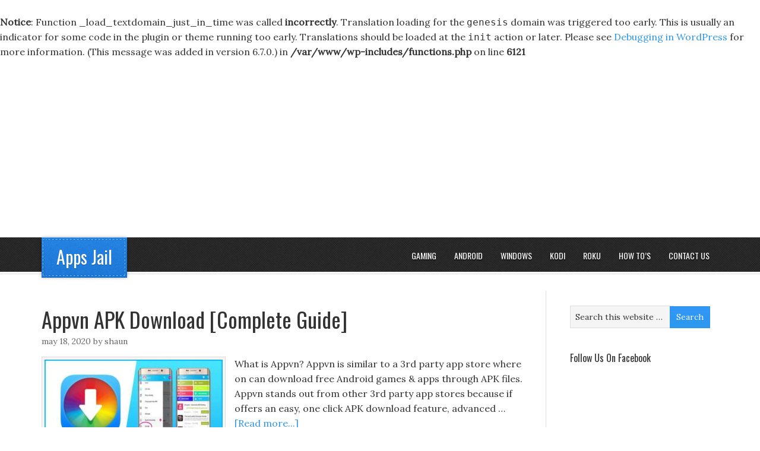

--- FILE ---
content_type: text/html; charset=UTF-8
request_url: https://appsjail.com/page/2/
body_size: 10789
content:
<br />
<b>Notice</b>:  Function _load_textdomain_just_in_time was called <strong>incorrectly</strong>. Translation loading for the <code>genesis</code> domain was triggered too early. This is usually an indicator for some code in the plugin or theme running too early. Translations should be loaded at the <code>init</code> action or later. Please see <a href="https://developer.wordpress.org/advanced-administration/debug/debug-wordpress/">Debugging in WordPress</a> for more information. (This message was added in version 6.7.0.) in <b>/var/www/wp-includes/functions.php</b> on line <b>6121</b><br />
<!DOCTYPE html PUBLIC "-//W3C//DTD XHTML 1.0 Transitional//EN" "http://www.w3.org/TR/xhtml1/DTD/xhtml1-transitional.dtd">
<html xmlns="http://www.w3.org/1999/xhtml" lang="en-US" xml:lang="en-US">
<head profile="http://gmpg.org/xfn/11">
<meta http-equiv="Content-Type" content="text/html; charset=UTF-8" />
	<meta name="viewport" content="width=device-width, initial-scale=1.0"/><meta name='robots' content='index, follow, max-image-preview:large, max-snippet:-1, max-video-preview:-1' />
	<style>img:is([sizes="auto" i], [sizes^="auto," i]) { contain-intrinsic-size: 3000px 1500px }</style>
	
	<!-- This site is optimized with the Yoast SEO plugin v26.3 - https://yoast.com/wordpress/plugins/seo/ -->
	<title>Apps Jail - Android iOS Windows Apps</title>
	<meta name="description" content="Apps Jail is the ultimate hub to find the latest android, iOS and windows apps. We also provide trending solutions to how to&#039;s of smartphones. Jailbreak apps are also available here." />
	<link rel="canonical" href="https://appsjail.com/page/2/" />
	<link rel="prev" href="https://appsjail.com/" />
	<link rel="next" href="https://appsjail.com/page/3/" />
	<meta property="og:locale" content="en_US" />
	<meta property="og:type" content="website" />
	<meta property="og:title" content="Apps Jail" />
	<meta property="og:description" content="Apps Jail is the ultimate hub to find the latest android, iOS and windows apps. We also provide trending solutions to how to&#039;s of smartphones. Jailbreak apps are also available here." />
	<meta property="og:url" content="https://appsjail.com/" />
	<meta property="og:site_name" content="Apps Jail" />
	<meta name="twitter:card" content="summary_large_image" />
	<script type="application/ld+json" class="yoast-schema-graph">{"@context":"https://schema.org","@graph":[{"@type":"CollectionPage","@id":"https://appsjail.com/","url":"https://appsjail.com/page/2/","name":"Apps Jail - Android iOS Windows Apps","isPartOf":{"@id":"https://appsjail.com/#website"},"description":"Apps Jail is the ultimate hub to find the latest android, iOS and windows apps. We also provide trending solutions to how to's of smartphones. Jailbreak apps are also available here.","breadcrumb":{"@id":"https://appsjail.com/page/2/#breadcrumb"},"inLanguage":"en-US"},{"@type":"BreadcrumbList","@id":"https://appsjail.com/page/2/#breadcrumb","itemListElement":[{"@type":"ListItem","position":1,"name":"Home"}]},{"@type":"WebSite","@id":"https://appsjail.com/#website","url":"https://appsjail.com/","name":"Apps Jail","description":"Latest apps for android, iOS, windows, jailbreak","potentialAction":[{"@type":"SearchAction","target":{"@type":"EntryPoint","urlTemplate":"https://appsjail.com/?s={search_term_string}"},"query-input":{"@type":"PropertyValueSpecification","valueRequired":true,"valueName":"search_term_string"}}],"inLanguage":"en-US"}]}</script>
	<meta name="msvalidate.01" content="477E77D12C28C8DBE2FD1469BF734F6D" />
	<meta name="google-site-verification" content="61r8SiqWRvpzhuFPaEta1FhlSDvH_oqt0znh6M0rpBo" />
	<!-- / Yoast SEO plugin. -->


<link rel='dns-prefetch' href='//pagead2.googlesyndication.com' />
<link rel="alternate" type="application/rss+xml" title="Apps Jail &raquo; Feed" href="https://appsjail.com/feed/" />
<link rel="alternate" type="application/rss+xml" title="Apps Jail &raquo; Comments Feed" href="https://appsjail.com/comments/feed/" />
<script type="text/javascript">
/* <![CDATA[ */
window._wpemojiSettings = {"baseUrl":"https:\/\/s.w.org\/images\/core\/emoji\/16.0.1\/72x72\/","ext":".png","svgUrl":"https:\/\/s.w.org\/images\/core\/emoji\/16.0.1\/svg\/","svgExt":".svg","source":{"concatemoji":"https:\/\/appsjail.com\/wp-includes\/js\/wp-emoji-release.min.js?ver=6.8.3"}};
/*! This file is auto-generated */
!function(s,n){var o,i,e;function c(e){try{var t={supportTests:e,timestamp:(new Date).valueOf()};sessionStorage.setItem(o,JSON.stringify(t))}catch(e){}}function p(e,t,n){e.clearRect(0,0,e.canvas.width,e.canvas.height),e.fillText(t,0,0);var t=new Uint32Array(e.getImageData(0,0,e.canvas.width,e.canvas.height).data),a=(e.clearRect(0,0,e.canvas.width,e.canvas.height),e.fillText(n,0,0),new Uint32Array(e.getImageData(0,0,e.canvas.width,e.canvas.height).data));return t.every(function(e,t){return e===a[t]})}function u(e,t){e.clearRect(0,0,e.canvas.width,e.canvas.height),e.fillText(t,0,0);for(var n=e.getImageData(16,16,1,1),a=0;a<n.data.length;a++)if(0!==n.data[a])return!1;return!0}function f(e,t,n,a){switch(t){case"flag":return n(e,"\ud83c\udff3\ufe0f\u200d\u26a7\ufe0f","\ud83c\udff3\ufe0f\u200b\u26a7\ufe0f")?!1:!n(e,"\ud83c\udde8\ud83c\uddf6","\ud83c\udde8\u200b\ud83c\uddf6")&&!n(e,"\ud83c\udff4\udb40\udc67\udb40\udc62\udb40\udc65\udb40\udc6e\udb40\udc67\udb40\udc7f","\ud83c\udff4\u200b\udb40\udc67\u200b\udb40\udc62\u200b\udb40\udc65\u200b\udb40\udc6e\u200b\udb40\udc67\u200b\udb40\udc7f");case"emoji":return!a(e,"\ud83e\udedf")}return!1}function g(e,t,n,a){var r="undefined"!=typeof WorkerGlobalScope&&self instanceof WorkerGlobalScope?new OffscreenCanvas(300,150):s.createElement("canvas"),o=r.getContext("2d",{willReadFrequently:!0}),i=(o.textBaseline="top",o.font="600 32px Arial",{});return e.forEach(function(e){i[e]=t(o,e,n,a)}),i}function t(e){var t=s.createElement("script");t.src=e,t.defer=!0,s.head.appendChild(t)}"undefined"!=typeof Promise&&(o="wpEmojiSettingsSupports",i=["flag","emoji"],n.supports={everything:!0,everythingExceptFlag:!0},e=new Promise(function(e){s.addEventListener("DOMContentLoaded",e,{once:!0})}),new Promise(function(t){var n=function(){try{var e=JSON.parse(sessionStorage.getItem(o));if("object"==typeof e&&"number"==typeof e.timestamp&&(new Date).valueOf()<e.timestamp+604800&&"object"==typeof e.supportTests)return e.supportTests}catch(e){}return null}();if(!n){if("undefined"!=typeof Worker&&"undefined"!=typeof OffscreenCanvas&&"undefined"!=typeof URL&&URL.createObjectURL&&"undefined"!=typeof Blob)try{var e="postMessage("+g.toString()+"("+[JSON.stringify(i),f.toString(),p.toString(),u.toString()].join(",")+"));",a=new Blob([e],{type:"text/javascript"}),r=new Worker(URL.createObjectURL(a),{name:"wpTestEmojiSupports"});return void(r.onmessage=function(e){c(n=e.data),r.terminate(),t(n)})}catch(e){}c(n=g(i,f,p,u))}t(n)}).then(function(e){for(var t in e)n.supports[t]=e[t],n.supports.everything=n.supports.everything&&n.supports[t],"flag"!==t&&(n.supports.everythingExceptFlag=n.supports.everythingExceptFlag&&n.supports[t]);n.supports.everythingExceptFlag=n.supports.everythingExceptFlag&&!n.supports.flag,n.DOMReady=!1,n.readyCallback=function(){n.DOMReady=!0}}).then(function(){return e}).then(function(){var e;n.supports.everything||(n.readyCallback(),(e=n.source||{}).concatemoji?t(e.concatemoji):e.wpemoji&&e.twemoji&&(t(e.twemoji),t(e.wpemoji)))}))}((window,document),window._wpemojiSettings);
/* ]]> */
</script>
<link rel='stylesheet' id='formidable-css' href='https://appsjail.com/wp-content/plugins/formidable/css/formidableforms.css?ver=1111202' type='text/css' media='all' />
<link rel='stylesheet' id='eleven40-theme-css' href='https://appsjail.com/wp-content/themes/eleven40-2/style.css?ver=1.1' type='text/css' media='all' />
<style id='wp-emoji-styles-inline-css' type='text/css'>

	img.wp-smiley, img.emoji {
		display: inline !important;
		border: none !important;
		box-shadow: none !important;
		height: 1em !important;
		width: 1em !important;
		margin: 0 0.07em !important;
		vertical-align: -0.1em !important;
		background: none !important;
		padding: 0 !important;
	}
</style>
<link rel='stylesheet' id='wp-block-library-css' href='https://appsjail.com/wp-includes/css/dist/block-library/style.min.css?ver=6.8.3' type='text/css' media='all' />
<style id='classic-theme-styles-inline-css' type='text/css'>
/*! This file is auto-generated */
.wp-block-button__link{color:#fff;background-color:#32373c;border-radius:9999px;box-shadow:none;text-decoration:none;padding:calc(.667em + 2px) calc(1.333em + 2px);font-size:1.125em}.wp-block-file__button{background:#32373c;color:#fff;text-decoration:none}
</style>
<style id='global-styles-inline-css' type='text/css'>
:root{--wp--preset--aspect-ratio--square: 1;--wp--preset--aspect-ratio--4-3: 4/3;--wp--preset--aspect-ratio--3-4: 3/4;--wp--preset--aspect-ratio--3-2: 3/2;--wp--preset--aspect-ratio--2-3: 2/3;--wp--preset--aspect-ratio--16-9: 16/9;--wp--preset--aspect-ratio--9-16: 9/16;--wp--preset--color--black: #000000;--wp--preset--color--cyan-bluish-gray: #abb8c3;--wp--preset--color--white: #ffffff;--wp--preset--color--pale-pink: #f78da7;--wp--preset--color--vivid-red: #cf2e2e;--wp--preset--color--luminous-vivid-orange: #ff6900;--wp--preset--color--luminous-vivid-amber: #fcb900;--wp--preset--color--light-green-cyan: #7bdcb5;--wp--preset--color--vivid-green-cyan: #00d084;--wp--preset--color--pale-cyan-blue: #8ed1fc;--wp--preset--color--vivid-cyan-blue: #0693e3;--wp--preset--color--vivid-purple: #9b51e0;--wp--preset--gradient--vivid-cyan-blue-to-vivid-purple: linear-gradient(135deg,rgba(6,147,227,1) 0%,rgb(155,81,224) 100%);--wp--preset--gradient--light-green-cyan-to-vivid-green-cyan: linear-gradient(135deg,rgb(122,220,180) 0%,rgb(0,208,130) 100%);--wp--preset--gradient--luminous-vivid-amber-to-luminous-vivid-orange: linear-gradient(135deg,rgba(252,185,0,1) 0%,rgba(255,105,0,1) 100%);--wp--preset--gradient--luminous-vivid-orange-to-vivid-red: linear-gradient(135deg,rgba(255,105,0,1) 0%,rgb(207,46,46) 100%);--wp--preset--gradient--very-light-gray-to-cyan-bluish-gray: linear-gradient(135deg,rgb(238,238,238) 0%,rgb(169,184,195) 100%);--wp--preset--gradient--cool-to-warm-spectrum: linear-gradient(135deg,rgb(74,234,220) 0%,rgb(151,120,209) 20%,rgb(207,42,186) 40%,rgb(238,44,130) 60%,rgb(251,105,98) 80%,rgb(254,248,76) 100%);--wp--preset--gradient--blush-light-purple: linear-gradient(135deg,rgb(255,206,236) 0%,rgb(152,150,240) 100%);--wp--preset--gradient--blush-bordeaux: linear-gradient(135deg,rgb(254,205,165) 0%,rgb(254,45,45) 50%,rgb(107,0,62) 100%);--wp--preset--gradient--luminous-dusk: linear-gradient(135deg,rgb(255,203,112) 0%,rgb(199,81,192) 50%,rgb(65,88,208) 100%);--wp--preset--gradient--pale-ocean: linear-gradient(135deg,rgb(255,245,203) 0%,rgb(182,227,212) 50%,rgb(51,167,181) 100%);--wp--preset--gradient--electric-grass: linear-gradient(135deg,rgb(202,248,128) 0%,rgb(113,206,126) 100%);--wp--preset--gradient--midnight: linear-gradient(135deg,rgb(2,3,129) 0%,rgb(40,116,252) 100%);--wp--preset--font-size--small: 13px;--wp--preset--font-size--medium: 20px;--wp--preset--font-size--large: 36px;--wp--preset--font-size--x-large: 42px;--wp--preset--spacing--20: 0.44rem;--wp--preset--spacing--30: 0.67rem;--wp--preset--spacing--40: 1rem;--wp--preset--spacing--50: 1.5rem;--wp--preset--spacing--60: 2.25rem;--wp--preset--spacing--70: 3.38rem;--wp--preset--spacing--80: 5.06rem;--wp--preset--shadow--natural: 6px 6px 9px rgba(0, 0, 0, 0.2);--wp--preset--shadow--deep: 12px 12px 50px rgba(0, 0, 0, 0.4);--wp--preset--shadow--sharp: 6px 6px 0px rgba(0, 0, 0, 0.2);--wp--preset--shadow--outlined: 6px 6px 0px -3px rgba(255, 255, 255, 1), 6px 6px rgba(0, 0, 0, 1);--wp--preset--shadow--crisp: 6px 6px 0px rgba(0, 0, 0, 1);}:where(.is-layout-flex){gap: 0.5em;}:where(.is-layout-grid){gap: 0.5em;}body .is-layout-flex{display: flex;}.is-layout-flex{flex-wrap: wrap;align-items: center;}.is-layout-flex > :is(*, div){margin: 0;}body .is-layout-grid{display: grid;}.is-layout-grid > :is(*, div){margin: 0;}:where(.wp-block-columns.is-layout-flex){gap: 2em;}:where(.wp-block-columns.is-layout-grid){gap: 2em;}:where(.wp-block-post-template.is-layout-flex){gap: 1.25em;}:where(.wp-block-post-template.is-layout-grid){gap: 1.25em;}.has-black-color{color: var(--wp--preset--color--black) !important;}.has-cyan-bluish-gray-color{color: var(--wp--preset--color--cyan-bluish-gray) !important;}.has-white-color{color: var(--wp--preset--color--white) !important;}.has-pale-pink-color{color: var(--wp--preset--color--pale-pink) !important;}.has-vivid-red-color{color: var(--wp--preset--color--vivid-red) !important;}.has-luminous-vivid-orange-color{color: var(--wp--preset--color--luminous-vivid-orange) !important;}.has-luminous-vivid-amber-color{color: var(--wp--preset--color--luminous-vivid-amber) !important;}.has-light-green-cyan-color{color: var(--wp--preset--color--light-green-cyan) !important;}.has-vivid-green-cyan-color{color: var(--wp--preset--color--vivid-green-cyan) !important;}.has-pale-cyan-blue-color{color: var(--wp--preset--color--pale-cyan-blue) !important;}.has-vivid-cyan-blue-color{color: var(--wp--preset--color--vivid-cyan-blue) !important;}.has-vivid-purple-color{color: var(--wp--preset--color--vivid-purple) !important;}.has-black-background-color{background-color: var(--wp--preset--color--black) !important;}.has-cyan-bluish-gray-background-color{background-color: var(--wp--preset--color--cyan-bluish-gray) !important;}.has-white-background-color{background-color: var(--wp--preset--color--white) !important;}.has-pale-pink-background-color{background-color: var(--wp--preset--color--pale-pink) !important;}.has-vivid-red-background-color{background-color: var(--wp--preset--color--vivid-red) !important;}.has-luminous-vivid-orange-background-color{background-color: var(--wp--preset--color--luminous-vivid-orange) !important;}.has-luminous-vivid-amber-background-color{background-color: var(--wp--preset--color--luminous-vivid-amber) !important;}.has-light-green-cyan-background-color{background-color: var(--wp--preset--color--light-green-cyan) !important;}.has-vivid-green-cyan-background-color{background-color: var(--wp--preset--color--vivid-green-cyan) !important;}.has-pale-cyan-blue-background-color{background-color: var(--wp--preset--color--pale-cyan-blue) !important;}.has-vivid-cyan-blue-background-color{background-color: var(--wp--preset--color--vivid-cyan-blue) !important;}.has-vivid-purple-background-color{background-color: var(--wp--preset--color--vivid-purple) !important;}.has-black-border-color{border-color: var(--wp--preset--color--black) !important;}.has-cyan-bluish-gray-border-color{border-color: var(--wp--preset--color--cyan-bluish-gray) !important;}.has-white-border-color{border-color: var(--wp--preset--color--white) !important;}.has-pale-pink-border-color{border-color: var(--wp--preset--color--pale-pink) !important;}.has-vivid-red-border-color{border-color: var(--wp--preset--color--vivid-red) !important;}.has-luminous-vivid-orange-border-color{border-color: var(--wp--preset--color--luminous-vivid-orange) !important;}.has-luminous-vivid-amber-border-color{border-color: var(--wp--preset--color--luminous-vivid-amber) !important;}.has-light-green-cyan-border-color{border-color: var(--wp--preset--color--light-green-cyan) !important;}.has-vivid-green-cyan-border-color{border-color: var(--wp--preset--color--vivid-green-cyan) !important;}.has-pale-cyan-blue-border-color{border-color: var(--wp--preset--color--pale-cyan-blue) !important;}.has-vivid-cyan-blue-border-color{border-color: var(--wp--preset--color--vivid-cyan-blue) !important;}.has-vivid-purple-border-color{border-color: var(--wp--preset--color--vivid-purple) !important;}.has-vivid-cyan-blue-to-vivid-purple-gradient-background{background: var(--wp--preset--gradient--vivid-cyan-blue-to-vivid-purple) !important;}.has-light-green-cyan-to-vivid-green-cyan-gradient-background{background: var(--wp--preset--gradient--light-green-cyan-to-vivid-green-cyan) !important;}.has-luminous-vivid-amber-to-luminous-vivid-orange-gradient-background{background: var(--wp--preset--gradient--luminous-vivid-amber-to-luminous-vivid-orange) !important;}.has-luminous-vivid-orange-to-vivid-red-gradient-background{background: var(--wp--preset--gradient--luminous-vivid-orange-to-vivid-red) !important;}.has-very-light-gray-to-cyan-bluish-gray-gradient-background{background: var(--wp--preset--gradient--very-light-gray-to-cyan-bluish-gray) !important;}.has-cool-to-warm-spectrum-gradient-background{background: var(--wp--preset--gradient--cool-to-warm-spectrum) !important;}.has-blush-light-purple-gradient-background{background: var(--wp--preset--gradient--blush-light-purple) !important;}.has-blush-bordeaux-gradient-background{background: var(--wp--preset--gradient--blush-bordeaux) !important;}.has-luminous-dusk-gradient-background{background: var(--wp--preset--gradient--luminous-dusk) !important;}.has-pale-ocean-gradient-background{background: var(--wp--preset--gradient--pale-ocean) !important;}.has-electric-grass-gradient-background{background: var(--wp--preset--gradient--electric-grass) !important;}.has-midnight-gradient-background{background: var(--wp--preset--gradient--midnight) !important;}.has-small-font-size{font-size: var(--wp--preset--font-size--small) !important;}.has-medium-font-size{font-size: var(--wp--preset--font-size--medium) !important;}.has-large-font-size{font-size: var(--wp--preset--font-size--large) !important;}.has-x-large-font-size{font-size: var(--wp--preset--font-size--x-large) !important;}
:where(.wp-block-post-template.is-layout-flex){gap: 1.25em;}:where(.wp-block-post-template.is-layout-grid){gap: 1.25em;}
:where(.wp-block-columns.is-layout-flex){gap: 2em;}:where(.wp-block-columns.is-layout-grid){gap: 2em;}
:root :where(.wp-block-pullquote){font-size: 1.5em;line-height: 1.6;}
</style>
<link rel='stylesheet' id='toc-screen-css' href='https://appsjail.com/wp-content/plugins/table-of-contents-plus/screen.min.css?ver=2411.1' type='text/css' media='all' />
<link rel='stylesheet' id='wp-components-css' href='https://appsjail.com/wp-includes/css/dist/components/style.min.css?ver=6.8.3' type='text/css' media='all' />
<link rel='stylesheet' id='godaddy-styles-css' href='https://appsjail.com/wp-content/mu-plugins/vendor/wpex/godaddy-launch/includes/Dependencies/GoDaddy/Styles/build/latest.css?ver=2.0.2' type='text/css' media='all' />
<script type="text/javascript" src="https://appsjail.com/wp-includes/js/jquery/jquery.min.js?ver=3.7.1" id="jquery-core-js"></script>
<script type="text/javascript" src="https://appsjail.com/wp-includes/js/jquery/jquery-migrate.min.js?ver=3.4.1" id="jquery-migrate-js"></script>
<script type="text/javascript" id="jquery-js-after">
/* <![CDATA[ */
jQuery(document).ready(function() {
	jQuery(".f30d16e7e263accc75b4467ba161da40").click(function() {
		jQuery.post(
			"https://appsjail.com/wp-admin/admin-ajax.php", {
				"action": "quick_adsense_onpost_ad_click",
				"quick_adsense_onpost_ad_index": jQuery(this).attr("data-index"),
				"quick_adsense_nonce": "e856a650d8",
			}, function(response) { }
		);
	});
});
/* ]]> */
</script>
<!--[if lt IE 9]>
<script type="text/javascript" src="https://appsjail.com/wp-content/themes/genesis/lib/js/html5shiv.min.js?ver=3.7.3" id="html5shiv-js"></script>
<![endif]-->
<script type="text/javascript" async src="https://pagead2.googlesyndication.com/pagead/js/adsbygoogle.js?async=true&amp;ver=2.10.1" id="genesis_adsense-js"></script>
<script type="text/javascript" id="genesis_adsense-js-after">
/* <![CDATA[ */
(adsbygoogle = window.adsbygoogle || []).push({google_ad_client: "ca-pub-8411828036168811", enable_page_level_ads: true, tag_partner: "genesis"});
/* ]]> */
</script>
<link rel="https://api.w.org/" href="https://appsjail.com/wp-json/" /><link rel="EditURI" type="application/rsd+xml" title="RSD" href="https://appsjail.com/xmlrpc.php?rsd" />
<meta name="generator" content="WordPress 6.8.3" />
<script async src="//pagead2.googlesyndication.com/pagead/js/adsbygoogle.js"></script>
<script>
     (adsbygoogle = window.adsbygoogle || []).push({
          google_ad_client: "ca-pub-8411828036168811",
          enable_page_level_ads: true
     });
</script><link rel="icon" href="https://appsjail.com/wp-content/themes/eleven40-2/images/favicon.ico" />
<link rel="pingback" href="https://appsjail.com/xmlrpc.php" />
<meta name="robots" content="index, follow"></head>
<body class="home blog paged paged-2 wp-theme-genesis wp-child-theme-eleven40-2 content-sidebar eleven40-blue"><div id="wrap"><div id="header"><div class="wrap"><div id="title-area"><h1 id="title"><a href="https://appsjail.com/">Apps Jail</a></h1><p id="description">Latest apps for android, iOS, windows, jailbreak</p></div><div class="widget-area header-widget-area"><div id="nav_menu-2" class="widget widget_nav_menu"><div class="widget-wrap"><div class="menu-main-menu-container"><ul id="menu-main-menu" class="menu genesis-nav-menu"><li id="menu-item-1906" class="menu-item menu-item-type-taxonomy menu-item-object-category menu-item-1906"><a href="https://appsjail.com/category/gaming/"><span itemprop="name">Gaming</span></a></li>
<li id="menu-item-16" class="menu-item menu-item-type-taxonomy menu-item-object-category menu-item-16"><a href="https://appsjail.com/category/android/"><span itemprop="name">Android</span></a></li>
<li id="menu-item-18" class="menu-item menu-item-type-taxonomy menu-item-object-category menu-item-18"><a href="https://appsjail.com/category/windows/"><span itemprop="name">Windows</span></a></li>
<li id="menu-item-1791" class="menu-item menu-item-type-taxonomy menu-item-object-category menu-item-1791"><a href="https://appsjail.com/category/kodi/"><span itemprop="name">Kodi</span></a></li>
<li id="menu-item-1792" class="menu-item menu-item-type-taxonomy menu-item-object-category menu-item-1792"><a href="https://appsjail.com/category/roku/"><span itemprop="name">Roku</span></a></li>
<li id="menu-item-21" class="menu-item menu-item-type-taxonomy menu-item-object-category menu-item-has-children menu-item-21"><a href="https://appsjail.com/category/how-to/"><span itemprop="name">How To&#8217;s</span></a>
<ul class="sub-menu">
	<li id="menu-item-19" class="menu-item menu-item-type-taxonomy menu-item-object-category menu-item-19"><a href="https://appsjail.com/category/jailbreak/"><span itemprop="name">Jailbreak</span></a></li>
</ul>
</li>
<li id="menu-item-557" class="menu-item menu-item-type-post_type menu-item-object-page menu-item-has-children menu-item-557"><a href="https://appsjail.com/contact-us/"><span itemprop="name">Contact Us</span></a>
<ul class="sub-menu">
	<li id="menu-item-558" class="menu-item menu-item-type-post_type menu-item-object-page menu-item-558"><a href="https://appsjail.com/about-us/"><span itemprop="name">About Us</span></a></li>
</ul>
</li>
</ul></div></div></div>
</div></div></div><div id="inner"><div class="wrap"><div id="content-sidebar-wrap"><div id="content" class="hfeed"><div class="post-1866 post type-post status-publish format-standard has-post-thumbnail hentry category-uncategorized entry"><h2 class="entry-title"><a class="entry-title-link" rel="bookmark" href="https://appsjail.com/appvn-apk-download-complete-guide/">Appvn APK Download [Complete Guide]</a></h2>
<div class="post-info"><span class="date published time" title="2020-05-18T18:53:17+00:00">May 18, 2020</span>  By <span class="author vcard"><span class="fn">Shaun</span></span>  </div><div class="entry-content"><a href="https://appsjail.com/appvn-apk-download-complete-guide/" class="entry-image-link" aria-hidden="true" tabindex="-1"><img width="300" height="158" src="https://appsjail.com/wp-content/uploads/2020/05/appvn-apk-300x158.jpg" class="alignleft post-image entry-image" alt="" itemprop="image" decoding="async" srcset="https://appsjail.com/wp-content/uploads/2020/05/appvn-apk-300x158.jpg 300w, https://appsjail.com/wp-content/uploads/2020/05/appvn-apk.jpg 675w" sizes="(max-width: 300px) 100vw, 300px" /></a><p>What is Appvn?



Appvn is similar to a 3rd party app store where on can download free Android games &amp; apps through APK files. Appvn stands out from other 3rd party app stores because if offers an easy, one click APK download feature, advanced &#x02026; <a href="https://appsjail.com/appvn-apk-download-complete-guide/" class="more-link">[Read more...]</a></p></div><div class="post-meta"><span class="categories">Filed Under: <a href="https://appsjail.com/category/uncategorized/" rel="category tag">Uncategorized</a></span> </div></div><div class="post-1861 post type-post status-publish format-standard has-post-thumbnail hentry category-trending tag-coronavirus entry"><h2 class="entry-title"><a class="entry-title-link" rel="bookmark" href="https://appsjail.com/coronavirus-quarantine-app/">Coronavirus Quarantine App</a></h2>
<div class="post-info"><span class="date published time" title="2020-03-15T19:11:25+00:00">March 15, 2020</span>  By <span class="author vcard"><span class="fn">Shaun</span></span>  </div><div class="entry-content"><a href="https://appsjail.com/coronavirus-quarantine-app/" class="entry-image-link" aria-hidden="true" tabindex="-1"><img width="300" height="169" src="https://appsjail.com/wp-content/uploads/2020/03/Coronavirus-Quarantine-Apps-300x169.png" class="alignleft post-image entry-image" alt="" itemprop="image" decoding="async" loading="lazy" srcset="https://appsjail.com/wp-content/uploads/2020/03/Coronavirus-Quarantine-Apps-300x169.png 300w, https://appsjail.com/wp-content/uploads/2020/03/Coronavirus-Quarantine-Apps.png 560w" sizes="auto, (max-width: 300px) 100vw, 300px" /></a><p>Stuck at home with nothing to do? With thousands all over the word forced into quarantine we wrote about the best apps for coronavirus [covid-19] which covers a variety of topics that can be useful for someone who finds themselves quarantined in &#x02026; <a href="https://appsjail.com/coronavirus-quarantine-app/" class="more-link">[Read more...]</a></p></div><div class="post-meta"><span class="categories">Filed Under: <a href="https://appsjail.com/category/trending/" rel="category tag">Trending</a></span> <span class="tags">Tagged With: <a href="https://appsjail.com/tag/coronavirus/" rel="tag">coronavirus</a></span></div></div><div class="post-1858 post type-post status-publish format-standard has-post-thumbnail hentry category-reviews category-trending tag-app-review tag-coronavirus tag-covid-19 entry"><h2 class="entry-title"><a class="entry-title-link" rel="bookmark" href="https://appsjail.com/top-apps-for-coronavirus/">Top Apps For Coronavirus [Covid-19]</a></h2>
<div class="post-info"><span class="date published time" title="2020-03-14T20:21:33+00:00">March 14, 2020</span>  By <span class="author vcard"><span class="fn">Shaun</span></span>  </div><div class="entry-content"><a href="https://appsjail.com/top-apps-for-coronavirus/" class="entry-image-link" aria-hidden="true" tabindex="-1"><img width="300" height="169" src="https://appsjail.com/wp-content/uploads/2020/03/Copy-of-How-to-install-Cider-APK-on-Android-300x169.png" class="alignleft post-image entry-image" alt="" itemprop="image" decoding="async" loading="lazy" srcset="https://appsjail.com/wp-content/uploads/2020/03/Copy-of-How-to-install-Cider-APK-on-Android-300x169.png 300w, https://appsjail.com/wp-content/uploads/2020/03/Copy-of-How-to-install-Cider-APK-on-Android.png 560w" sizes="auto, (max-width: 300px) 100vw, 300px" /></a><p>Coronavirus has been sweeping through the world bringing along with it a lot of fear as well as medical complications. While we at appsjail aren't able to comment on the severity of the virus itself, we can help provide some relief by showing you our &#x02026; <a href="https://appsjail.com/top-apps-for-coronavirus/" class="more-link">[Read more...]</a></p></div><div class="post-meta"><span class="categories">Filed Under: <a href="https://appsjail.com/category/reviews/" rel="category tag">Reviews</a>, <a href="https://appsjail.com/category/trending/" rel="category tag">Trending</a></span> <span class="tags">Tagged With: <a href="https://appsjail.com/tag/app-review/" rel="tag">app review</a>, <a href="https://appsjail.com/tag/coronavirus/" rel="tag">coronavirus</a>, <a href="https://appsjail.com/tag/covid-19/" rel="tag">covid-19</a></span></div></div><br />
<b>Deprecated</b>:  str_replace(): Passing null to parameter #3 ($subject) of type array|string is deprecated in <b>/var/www/wp-content/themes/genesis/lib/functions/image.php</b> on line <b>116</b><br />
<div class="post-1829 post type-post status-publish format-standard hentry category-how-to category-uncategorized category-windows entry"><h2 class="entry-title"><a class="entry-title-link" rel="bookmark" href="https://appsjail.com/the-3-best-ways-to-convert-files-from-flv-to-mp4/">The 3 Best Ways to Convert Files from FLV to MP4</a></h2>
<div class="post-info"><span class="date published time" title="2019-06-09T10:00:18+00:00">June 9, 2019</span>  By <span class="author vcard"><span class="fn">Shaun</span></span>  </div><div class="entry-content"><br />
<b>Deprecated</b>:  str_replace(): Passing null to parameter #3 ($subject) of type array|string is deprecated in <b>/var/www/wp-content/themes/genesis/lib/functions/image.php</b> on line <b>116</b><br />
<p>I know that we mostly talk about apps and similar technologies on our site, but today I want to write about something we all need, but might not know the best way to do it. I'm talking about converting files online of course. 



 Let us say you have &#x02026; <a href="https://appsjail.com/the-3-best-ways-to-convert-files-from-flv-to-mp4/" class="more-link">[Read more...]</a></p></div><div class="post-meta"><span class="categories">Filed Under: <a href="https://appsjail.com/category/how-to/" rel="category tag">How To's</a>, <a href="https://appsjail.com/category/uncategorized/" rel="category tag">Uncategorized</a>, <a href="https://appsjail.com/category/windows/" rel="category tag">Windows</a></span> </div></div><div class="post-1825 post type-post status-publish format-standard has-post-thumbnail hentry category-downloads category-how-to entry"><h2 class="entry-title"><a class="entry-title-link" rel="bookmark" href="https://appsjail.com/easily-download-cider-apk-latest-version/">Easily download Cider APK [Latest Version]</a></h2>
<div class="post-info"><span class="date published time" title="2019-06-06T19:11:47+00:00">June 6, 2019</span>  By <span class="author vcard"><span class="fn">Shaun</span></span>  </div><div class="entry-content"><a href="https://appsjail.com/easily-download-cider-apk-latest-version/" class="entry-image-link" aria-hidden="true" tabindex="-1"><img width="300" height="169" src="https://appsjail.com/wp-content/uploads/2019/06/Copy-of-How-to-install-Cider-APK-on-Android-300x169.jpg" class="alignleft post-image entry-image" alt="" itemprop="image" decoding="async" loading="lazy" srcset="https://appsjail.com/wp-content/uploads/2019/06/Copy-of-How-to-install-Cider-APK-on-Android-300x169.jpg 300w, https://appsjail.com/wp-content/uploads/2019/06/Copy-of-How-to-install-Cider-APK-on-Android.jpg 560w" sizes="auto, (max-width: 300px) 100vw, 300px" /></a><p>What is Cider APK?



Cider APK, previously known as Cycada is one of the most popular iOS emulators currently available. Cider APK has been dubbed as one of the best iOS emulators because it is compatible with almost every android device and makes &#x02026; <a href="https://appsjail.com/easily-download-cider-apk-latest-version/" class="more-link">[Read more...]</a></p></div><div class="post-meta"><span class="categories">Filed Under: <a href="https://appsjail.com/category/downloads/" rel="category tag">Downloads</a>, <a href="https://appsjail.com/category/how-to/" rel="category tag">How To's</a></span> </div></div><div class="post-1800 post type-post status-publish format-standard has-post-thumbnail hentry category-android category-firestick category-ios entry"><h2 class="entry-title"><a class="entry-title-link" rel="bookmark" href="https://appsjail.com/install-mobdro-for-android-iphones-firestick/">Install Mobdro For Android iPhones &#038; Firestick</a></h2>
<div class="post-info"><span class="date published time" title="2019-02-06T19:54:29+00:00">February 6, 2019</span>  By <span class="author vcard"><span class="fn">Shaun</span></span>  </div><div class="entry-content"><a href="https://appsjail.com/install-mobdro-for-android-iphones-firestick/" class="entry-image-link" aria-hidden="true" tabindex="-1"><img width="300" height="170" src="https://appsjail.com/wp-content/uploads/2019/02/Install-Mobdro-300x170.jpg" class="alignleft post-image entry-image" alt="" itemprop="image" decoding="async" loading="lazy" srcset="https://appsjail.com/wp-content/uploads/2019/02/Install-Mobdro-300x170.jpg 300w, https://appsjail.com/wp-content/uploads/2019/02/Install-Mobdro-768x434.jpg 768w, https://appsjail.com/wp-content/uploads/2019/02/Install-Mobdro-1024x579.jpg 1024w, https://appsjail.com/wp-content/uploads/2019/02/Install-Mobdro.jpg 1289w" sizes="auto, (max-width: 300px) 100vw, 300px" /></a><p>What is Mobdro



Mobdro is an open source hassle free streaming application that users to safely stream TV shows, movies &amp; videos onto their iphones Androids or other smart devices. It’s important to note that Mobdro is currently only available &#x02026; <a href="https://appsjail.com/install-mobdro-for-android-iphones-firestick/" class="more-link">[Read more...]</a></p></div><div class="post-meta"><span class="categories">Filed Under: <a href="https://appsjail.com/category/android/" rel="category tag">Android</a>, <a href="https://appsjail.com/category/firestick/" rel="category tag">Firestick</a>, <a href="https://appsjail.com/category/ios/" rel="category tag">iOS</a></span> </div></div><div class="post-1777 post type-post status-publish format-standard has-post-thumbnail hentry category-how-to category-kodi entry"><h2 class="entry-title"><a class="entry-title-link" rel="bookmark" href="https://appsjail.com/medusa-for-kodi/">Medusa For Kodi</a></h2>
<div class="post-info"><span class="date published time" title="2019-01-30T19:13:05+00:00">January 30, 2019</span>  By <span class="author vcard"><span class="fn">Shaun</span></span>  </div><div class="entry-content"><a href="https://appsjail.com/medusa-for-kodi/" class="entry-image-link" aria-hidden="true" tabindex="-1"><img width="300" height="169" src="https://appsjail.com/wp-content/uploads/2019/01/How-to-install-Medusa-on-Kodi-300x169.jpg" class="alignleft post-image entry-image" alt="" itemprop="image" decoding="async" loading="lazy" srcset="https://appsjail.com/wp-content/uploads/2019/01/How-to-install-Medusa-on-Kodi-300x169.jpg 300w, https://appsjail.com/wp-content/uploads/2019/01/How-to-install-Medusa-on-Kodi.jpg 560w" sizes="auto, (max-width: 300px) 100vw, 300px" /></a><p>What is Medusa for Kodi
Medusa for Kodi is a new video add-on from the Medusa repository which was created to replace the old Neptune rising add-on. The new Medusa add-on includes sections TV shows, movies, and much more.


How to Install Medusa &#x02026; <a href="https://appsjail.com/medusa-for-kodi/" class="more-link">[Read more...]</a></p></div><div class="post-meta"><span class="categories">Filed Under: <a href="https://appsjail.com/category/how-to/" rel="category tag">How To's</a>, <a href="https://appsjail.com/category/kodi/" rel="category tag">Kodi</a></span> </div></div><div class="post-1764 post type-post status-publish format-standard has-post-thumbnail hentry category-android category-free-app-stores category-ios category-jailbreak entry"><h2 class="entry-title"><a class="entry-title-link" rel="bookmark" href="https://appsjail.com/ipa-library-for-ios-android-complete-download-installation-guide/">IPA Library For iOS &#038; Android &#8211; Complete Download &#038; Installation Guide</a></h2>
<div class="post-info"><span class="date published time" title="2018-08-06T18:45:18+00:00">August 6, 2018</span>  By <span class="author vcard"><span class="fn">Shaun</span></span>  </div><div class="entry-content"><a href="https://appsjail.com/ipa-library-for-ios-android-complete-download-installation-guide/" class="entry-image-link" aria-hidden="true" tabindex="-1"><img width="300" height="143" src="https://appsjail.com/wp-content/uploads/2018/08/IPALIbrary-apk-300x143.png" class="alignleft post-image entry-image" alt="" itemprop="image" decoding="async" loading="lazy" srcset="https://appsjail.com/wp-content/uploads/2018/08/IPALIbrary-apk-300x143.png 300w, https://appsjail.com/wp-content/uploads/2018/08/IPALIbrary-apk.png 700w" sizes="auto, (max-width: 300px) 100vw, 300px" /></a><p>What Is IPA Library?
IPA Library is similar to a 3rd party app store but it’s not quite IPA Library is a free collection or library full of IPA files for iOS devices like the iPhone, iPod, or iPad. Historically it has been rather simple to jailbreak &#x02026; <a href="https://appsjail.com/ipa-library-for-ios-android-complete-download-installation-guide/" class="more-link">[Read more...]</a></p></div><div class="post-meta"><span class="categories">Filed Under: <a href="https://appsjail.com/category/android/" rel="category tag">Android</a>, <a href="https://appsjail.com/category/free-app-stores/" rel="category tag">Free App Stores</a>, <a href="https://appsjail.com/category/ios/" rel="category tag">iOS</a>, <a href="https://appsjail.com/category/jailbreak/" rel="category tag">Jailbreak</a></span> </div></div><div class="post-1759 post type-post status-publish format-standard has-post-thumbnail hentry category-free-app-stores category-how-to category-ios entry"><h2 class="entry-title"><a class="entry-title-link" rel="bookmark" href="https://appsjail.com/le890-app-download-install/">Le890 App Download &#038; Install in English [Complete Guide]</a></h2>
<div class="post-info"><span class="date published time" title="2018-07-11T19:16:00+00:00">July 11, 2018</span>  By <span class="author vcard"><span class="fn">Shaun</span></span>  </div><div class="entry-content"><a href="https://appsjail.com/le890-app-download-install/" class="entry-image-link" aria-hidden="true" tabindex="-1"><img width="300" height="169" src="https://appsjail.com/wp-content/uploads/2018/07/How-to-download-install-le890-app-store-300x169.jpg" class="alignleft post-image entry-image" alt="" itemprop="image" decoding="async" loading="lazy" srcset="https://appsjail.com/wp-content/uploads/2018/07/How-to-download-install-le890-app-store-300x169.jpg 300w, https://appsjail.com/wp-content/uploads/2018/07/How-to-download-install-le890-app-store.jpg 560w" sizes="auto, (max-width: 300px) 100vw, 300px" /></a><p>Le890 is one of the best and most underrated app stores on the market. The Le890 app store might have a weird name, but through it, you will have direct access to countless tweaked or modified apps and games completely free. Currently, this app store &#x02026; <a href="https://appsjail.com/le890-app-download-install/" class="more-link">[Read more...]</a></p></div><div class="post-meta"><span class="categories">Filed Under: <a href="https://appsjail.com/category/free-app-stores/" rel="category tag">Free App Stores</a>, <a href="https://appsjail.com/category/how-to/" rel="category tag">How To's</a>, <a href="https://appsjail.com/category/ios/" rel="category tag">iOS</a></span> </div></div><div class="post-1745 post type-post status-publish format-standard has-post-thumbnail hentry category-how-to category-media-streaming category-terrarium-tv entry"><h2 class="entry-title"><a class="entry-title-link" rel="bookmark" href="https://appsjail.com/terrarium-tv-for-android-iphone-ipad-ios-pc-download-free-app/">Terrarium TV for Android iPhone/iPad (iOS) &#038; PC &#8211; Download Free App</a></h2>
<div class="post-info"><span class="date published time" title="2018-07-05T05:20:55+00:00">July 5, 2018</span>  By <span class="author vcard"><span class="fn">Shaun</span></span>  </div><div class="entry-content"><a href="https://appsjail.com/terrarium-tv-for-android-iphone-ipad-ios-pc-download-free-app/" class="entry-image-link" aria-hidden="true" tabindex="-1"><img width="300" height="169" src="https://appsjail.com/wp-content/uploads/2018/07/How-to-install-terrarium-TV-APK-300x169.png" class="alignleft post-image entry-image" alt="" itemprop="image" decoding="async" loading="lazy" srcset="https://appsjail.com/wp-content/uploads/2018/07/How-to-install-terrarium-TV-APK-300x169.png 300w, https://appsjail.com/wp-content/uploads/2018/07/How-to-install-terrarium-TV-APK.png 560w" sizes="auto, (max-width: 300px) 100vw, 300px" /></a><p>Terrarium TV is one of the latest and arguably the best app to stream TV &amp; movie content for free. Terrarium TV entered the market with the intention of completely killing off Showbox, Kodi, and other streaming applications. Terrarium TV is a &#x02026; <a href="https://appsjail.com/terrarium-tv-for-android-iphone-ipad-ios-pc-download-free-app/" class="more-link">[Read more...]</a></p></div><div class="post-meta"><span class="categories">Filed Under: <a href="https://appsjail.com/category/how-to/" rel="category tag">How To's</a>, <a href="https://appsjail.com/category/media-streaming/" rel="category tag">Media Streaming</a>, <a href="https://appsjail.com/category/terrarium-tv/" rel="category tag">Terrarium TV</a></span> </div></div><div class="navigation"><ul><li class="pagination-previous"><a href="https://appsjail.com/" >&#x000AB; Previous Page</a></li>
<li><a href="https://appsjail.com/">1</a></li>
<li class="active" ><a href="https://appsjail.com/page/2/" aria-label="Current page" aria-current="page">2</a></li>
<li><a href="https://appsjail.com/page/3/">3</a></li>
<li><a href="https://appsjail.com/page/4/">4</a></li>
<li class="pagination-omission">&#x02026;</li>
<li><a href="https://appsjail.com/page/22/">22</a></li>
<li class="pagination-next"><a href="https://appsjail.com/page/3/" >Next Page &#x000BB;</a></li>
</ul></div>
</div><div id="sidebar" class="sidebar widget-area"><div id="search-4" class="widget widget_search"><div class="widget-wrap"><form method="get" class="searchform search-form" action="https://appsjail.com/" role="search" ><input type="text" value="Search this website &#x02026;" name="s" class="s search-input" onfocus="if ('Search this website &#x2026;' === this.value) {this.value = '';}" onblur="if ('' === this.value) {this.value = 'Search this website &#x2026;';}" /><input type="submit" class="searchsubmit search-submit" value="Search" /></form></div></div>
<div id="text-2" class="widget widget_text"><div class="widget-wrap"><h4 class="widget-title widgettitle">Follow Us On Facebook</h4>
			<div class="textwidget"><iframe src="https://www.facebook.com/plugins/page.php?href=https%3A%2F%2Fwww.facebook.com%2Fappsjail%2F&tabs=timeline&width=340&height=500&small_header=false&adapt_container_width=true&hide_cover=false&show_facepile=true&appId=341781165848900" style="border:none;overflow:hidden" scrolling="no" frameborder="0" allowTransparency="true"></iframe></div>
		</div></div>
			<div id="wpt_widget-2" class="widget widget_wpt"><div class="widget-wrap">			<div class="wpt_widget_content" id="wpt_widget-2_content" data-widget-number="2">
				<ul class="wpt-tabs has-2-tabs">
																		<li class="tab_title"><a href="#" id="popular-tab">Popular</a></li>
																								<li class="tab_title"><a href="#" id="recent-tab">Recent</a></li>
																																					</ul> <!--end .tabs-->
				<div class="clear"></div>
				<div class="inside">
											<div id="popular-tab-content" class="tab-content">
						</div> <!--end #popular-tab-content-->
																<div id="recent-tab-content" class="tab-content">
						</div> <!--end #recent-tab-content-->
																				<div class="clear"></div>
				</div> <!--end .inside -->
				<div class="clear"></div>
			</div><!--end #tabber -->
						<script type="text/javascript">
				jQuery(function($) {
					$('#wpt_widget-2_content').data('args', {"allow_pagination":"1","post_num":"5","title_length":"15","comment_num":"5","show_thumb":"1","thumb_size":"small","show_date":"1","show_excerpt":"","excerpt_length":"15","show_comment_num":"","show_avatar":"1"});
				});
			</script>
			</div></div>
			</div></div></div></div><div id="footer-widgets" class="footer-widgets"><div class="wrap"><div class="widget-area footer-widgets-1 footer-widget-area"><div id="text-5" class="widget widget_text"><div class="widget-wrap"><h4 class="widget-title widgettitle">Amazon Earning Disclosure</h4>
			<div class="textwidget">https://appsjail.com is a participant in the Amazon Services LLC Associates Program, an affiliate advertising program designed to provide a means for sites to earn advertising fees by linking to Amazon.com.</div>
		</div></div>
</div></div></div><div id="footer" class="footer"><div class="wrap">    <p>&copy; Copyright 2016 <a href="http://www.appsjail.com">AppsJail.com</a> &middot; All Rights Reserved &middot; All Logos &amp; Trademark Belongs To Their Respective Owners</p>
    Copyright &copy; Apps Jail &middot; All Rights Reserved</div></div></div><script type="speculationrules">
{"prefetch":[{"source":"document","where":{"and":[{"href_matches":"\/*"},{"not":{"href_matches":["\/wp-*.php","\/wp-admin\/*","\/wp-content\/uploads\/*","\/wp-content\/*","\/wp-content\/plugins\/*","\/wp-content\/themes\/eleven40-2\/*","\/wp-content\/themes\/genesis\/*","\/*\\?(.+)"]}},{"not":{"selector_matches":"a[rel~=\"nofollow\"]"}},{"not":{"selector_matches":".no-prefetch, .no-prefetch a"}}]},"eagerness":"conservative"}]}
</script>
<script>
  (function(i,s,o,g,r,a,m){i['GoogleAnalyticsObject']=r;i[r]=i[r]||function(){
  (i[r].q=i[r].q||[]).push(arguments)},i[r].l=1*new Date();a=s.createElement(o),
  m=s.getElementsByTagName(o)[0];a.async=1;a.src=g;m.parentNode.insertBefore(a,m)
  })(window,document,'script','https://www.google-analytics.com/analytics.js','ga');

  ga('create', 'UA-79879540-1', 'auto');
  ga('send', 'pageview');

</script><link rel='stylesheet' id='wpt_widget-css' href='https://appsjail.com/wp-content/plugins/wp-tab-widget/css/wp-tab-widget.css?ver=6.8.3' type='text/css' media='all' />
<script type="text/javascript" id="toc-front-js-extra">
/* <![CDATA[ */
var tocplus = {"smooth_scroll":"1","visibility_show":"show","visibility_hide":"hide","width":"Auto"};
/* ]]> */
</script>
<script type="text/javascript" src="https://appsjail.com/wp-content/plugins/table-of-contents-plus/front.min.js?ver=2411.1" id="toc-front-js"></script>
<script type="text/javascript" id="wpt_widget-js-extra">
/* <![CDATA[ */
var wpt = {"ajax_url":"https:\/\/appsjail.com\/wp-admin\/admin-ajax.php"};
/* ]]> */
</script>
<script type="text/javascript" src="https://appsjail.com/wp-content/plugins/wp-tab-widget/js/wp-tab-widget.js?ver=6.8.3" id="wpt_widget-js"></script>
</body></html>


--- FILE ---
content_type: text/html; charset=UTF-8
request_url: https://appsjail.com/wp-admin/admin-ajax.php
body_size: 465
content:
					<ul>
													<li>
																	<div class="wpt_thumbnail wpt_thumb_small">
										<a title="10 Best Workout Videos On NetFlix 2017 [Must Watch]" href="https://appsjail.com/best-workout-videos-netflix/">
																							<img width="65" height="43" src="https://appsjail.com/wp-content/uploads/2017/05/afm-spring-trainingedge-group-fitness1.jpg" class="attachment-wp_review_small size-wp_review_small wp-post-image" alt="netflix workout videos" title="" decoding="async" loading="lazy" srcset="https://appsjail.com/wp-content/uploads/2017/05/afm-spring-trainingedge-group-fitness1.jpg 1200w, https://appsjail.com/wp-content/uploads/2017/05/afm-spring-trainingedge-group-fitness1-300x200.jpg 300w, https://appsjail.com/wp-content/uploads/2017/05/afm-spring-trainingedge-group-fitness1-768x512.jpg 768w, https://appsjail.com/wp-content/uploads/2017/05/afm-spring-trainingedge-group-fitness1-1024x683.jpg 1024w" sizes="auto, (max-width: 65px) 100vw, 65px" />																					</a>
									</div>
								
								<div class="entry-title"><a title="10 Best Workout Videos On NetFlix 2017 [Must Watch]" href="https://appsjail.com/best-workout-videos-netflix/">10 Best Workout Videos On NetFlix 2017 [Must Watch]</a></div>

																	<div class="wpt-postmeta">
																					May 2, 2017																																							</div> <!--end .entry-meta-->
								
								
								<div class="clear"></div>
							</li>
													<li>
																	<div class="wpt_thumbnail wpt_thumb_small">
										<a title="Download SB Game Hacker APK For Android [No Root]" href="https://appsjail.com/download-sb-game-hacker-no-root/">
																							<img src="https://appsjail.com/wp-content/plugins/wp-tab-widget/img/smallthumb.png" alt="Download SB Game Hacker APK For Android [No Root]"  class="wp-post-image" />
																					</a>
									</div>
								
								<div class="entry-title"><a title="Download SB Game Hacker APK For Android [No Root]" href="https://appsjail.com/download-sb-game-hacker-no-root/">Download SB Game Hacker APK For Android [No Root]</a></div>

																	<div class="wpt-postmeta">
																					September 13, 2016																																							</div> <!--end .entry-meta-->
								
								
								<div class="clear"></div>
							</li>
													<li>
																	<div class="wpt_thumbnail wpt_thumb_small">
										<a title="How To Jailbreak Roku Streaming Stick?" href="https://appsjail.com/how-to-jailbreak-roku/">
																							<img width="65" height="38" src="https://appsjail.com/wp-content/uploads/2016/12/roku.jpg" class="attachment-wp_review_small size-wp_review_small wp-post-image" alt="how to jailbreak roku ?" title="" decoding="async" loading="lazy" srcset="https://appsjail.com/wp-content/uploads/2016/12/roku.jpg 777w, https://appsjail.com/wp-content/uploads/2016/12/roku-300x176.jpg 300w, https://appsjail.com/wp-content/uploads/2016/12/roku-768x451.jpg 768w" sizes="auto, (max-width: 65px) 100vw, 65px" />																					</a>
									</div>
								
								<div class="entry-title"><a title="How To Jailbreak Roku Streaming Stick?" href="https://appsjail.com/how-to-jailbreak-roku/">How To Jailbreak Roku Streaming Stick?</a></div>

																	<div class="wpt-postmeta">
																					May 27, 2017																																							</div> <!--end .entry-meta-->
								
								
								<div class="clear"></div>
							</li>
													<li>
																	<div class="wpt_thumbnail wpt_thumb_small">
										<a title="Mios.Haimawan English Download For iOS 9/10 [Official Guide]" href="https://appsjail.com/download-mios-haimawan-ios/">
																							<img width="65" height="65" src="https://appsjail.com/wp-content/uploads/2016/11/Mios-Haimawan-65x65.jpg" class="attachment-wp_review_small size-wp_review_small wp-post-image" alt="" title="" decoding="async" loading="lazy" srcset="https://appsjail.com/wp-content/uploads/2016/11/Mios-Haimawan-65x65.jpg 65w, https://appsjail.com/wp-content/uploads/2016/11/Mios-Haimawan-150x150.jpg 150w" sizes="auto, (max-width: 65px) 100vw, 65px" />																					</a>
									</div>
								
								<div class="entry-title"><a title="Mios.Haimawan English Download For iOS 9/10 [Official Guide]" href="https://appsjail.com/download-mios-haimawan-ios/">Mios.Haimawan English Download For iOS 9/10 [Official Guide]</a></div>

																	<div class="wpt-postmeta">
																					November 11, 2016																																							</div> <!--end .entry-meta-->
								
								
								<div class="clear"></div>
							</li>
													<li>
																	<div class="wpt_thumbnail wpt_thumb_small">
										<a title="Download Qoo App For iOS &#038; Android [Complete Guide]" href="https://appsjail.com/qoo-app-ios-android-apk/">
																							<img width="65" height="53" src="https://appsjail.com/wp-content/uploads/2016/11/Screen-Shot-2016-08-07-at-12.57.09-AM-768x622.png" class="attachment-wp_review_small size-wp_review_small wp-post-image" alt="Qoo app for iOS and android" title="" decoding="async" loading="lazy" srcset="https://appsjail.com/wp-content/uploads/2016/11/Screen-Shot-2016-08-07-at-12.57.09-AM-768x622.png 768w, https://appsjail.com/wp-content/uploads/2016/11/Screen-Shot-2016-08-07-at-12.57.09-AM-768x622-300x243.png 300w" sizes="auto, (max-width: 65px) 100vw, 65px" />																					</a>
									</div>
								
								<div class="entry-title"><a title="Download Qoo App For iOS &#038; Android [Complete Guide]" href="https://appsjail.com/qoo-app-ios-android-apk/">Download Qoo App For iOS &#038; Android [Complete Guide]</a></div>

																	<div class="wpt-postmeta">
																					November 28, 2016																																							</div> <!--end .entry-meta-->
								
								
								<div class="clear"></div>
							</li>
											</ul>
					<div class="clear"></div>
														<div class="wpt-pagination">
													<a href="#" class="next"><span>Next &raquo;</span></a>
							</div>
			<div class="clear"></div>
			<input type="hidden" class="page_num" name="page_num" value="1" />
													

--- FILE ---
content_type: text/html; charset=utf-8
request_url: https://www.google.com/recaptcha/api2/aframe
body_size: 269
content:
<!DOCTYPE HTML><html><head><meta http-equiv="content-type" content="text/html; charset=UTF-8"></head><body><script nonce="1AVJNzhCdE2RUErOD85zIQ">/** Anti-fraud and anti-abuse applications only. See google.com/recaptcha */ try{var clients={'sodar':'https://pagead2.googlesyndication.com/pagead/sodar?'};window.addEventListener("message",function(a){try{if(a.source===window.parent){var b=JSON.parse(a.data);var c=clients[b['id']];if(c){var d=document.createElement('img');d.src=c+b['params']+'&rc='+(localStorage.getItem("rc::a")?sessionStorage.getItem("rc::b"):"");window.document.body.appendChild(d);sessionStorage.setItem("rc::e",parseInt(sessionStorage.getItem("rc::e")||0)+1);localStorage.setItem("rc::h",'1768739757974');}}}catch(b){}});window.parent.postMessage("_grecaptcha_ready", "*");}catch(b){}</script></body></html>

--- FILE ---
content_type: text/plain
request_url: https://www.google-analytics.com/j/collect?v=1&_v=j102&a=1467386748&t=pageview&_s=1&dl=https%3A%2F%2Fappsjail.com%2Fpage%2F2%2F&ul=en-us%40posix&dt=Apps%20Jail%20-%20Android%20iOS%20Windows%20Apps&sr=1280x720&vp=1280x720&_u=IEBAAEABAAAAACAAI~&jid=1563020196&gjid=534091051&cid=963951555.1768739757&tid=UA-79879540-1&_gid=1349450403.1768739757&_r=1&_slc=1&z=89691946
body_size: -449
content:
2,cG-HLRQRXX3GP